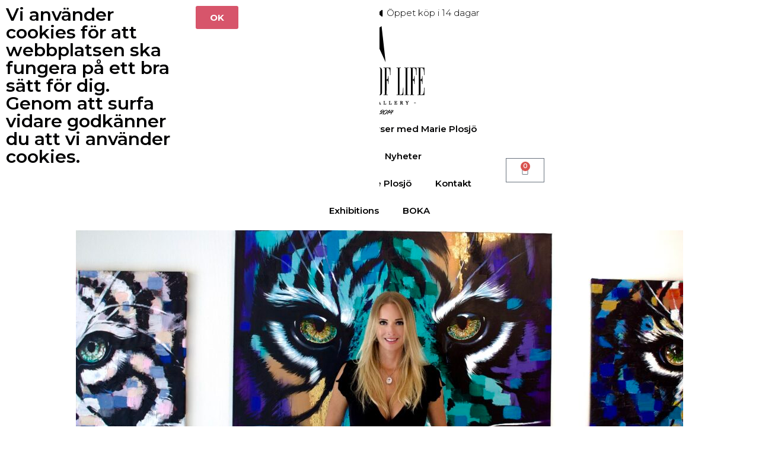

--- FILE ---
content_type: text/css
request_url: https://usercontent.one/wp/sliceoflife.se/wp-content/uploads/elementor/css/post-4180.css?ver=1709153260
body_size: 306
content:
.elementor-kit-4180{--e-global-color-primary:#000001;--e-global-color-secondary:#000001;--e-global-color-text:#000001;--e-global-color-accent:#D7556B;--e-global-color-24263f23:#54595F;--e-global-color-60f9600:#D16084;--e-global-color-8aa43f1:#FFFFFF;--e-global-color-f68dc10:#F2F2F2;--e-global-color-219d923d:#AAAAAA;--e-global-color-3dc3d7b8:#D8D8D8;--e-global-typography-primary-font-family:"Montserrat";--e-global-typography-primary-font-weight:600;--e-global-typography-secondary-font-family:"Montserrat";--e-global-typography-secondary-font-weight:600;--e-global-typography-text-font-family:"Montserrat";--e-global-typography-text-font-weight:300;--e-global-typography-accent-font-family:"Montserrat";--e-global-typography-accent-font-weight:700;}.elementor-section.elementor-section-boxed > .elementor-container{max-width:1130px;}.e-con{--container-max-width:1130px;}.elementor-widget:not(:last-child){margin-block-end:20px;}.elementor-element{--widgets-spacing:20px 20px;}{}h1.entry-title{display:var(--page-title-display);}.elementor-kit-4180 e-page-transition{background-color:#FFBC7D;}@media(max-width:1024px){.elementor-section.elementor-section-boxed > .elementor-container{max-width:1024px;}.e-con{--container-max-width:1024px;}}@media(max-width:767px){.elementor-section.elementor-section-boxed > .elementor-container{max-width:767px;}.e-con{--container-max-width:767px;}}